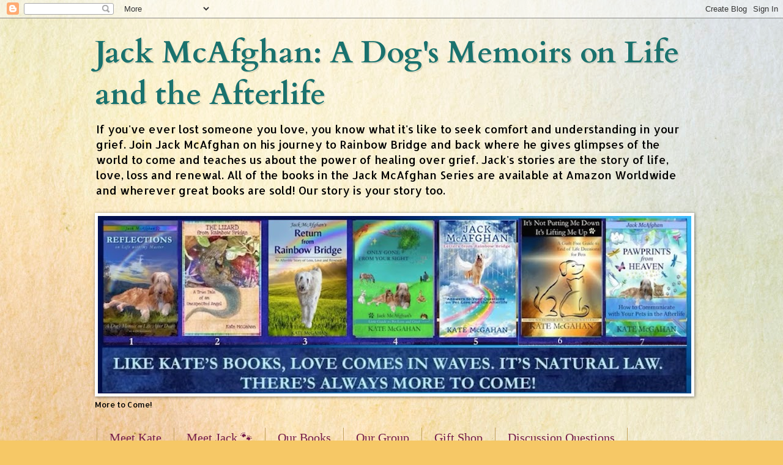

--- FILE ---
content_type: text/plain
request_url: https://www.google-analytics.com/j/collect?v=1&_v=j102&a=1484947676&t=pageview&_s=1&dl=https%3A%2F%2Fwww.jackmcafghan.com%2F2015_05_02_archive.html&ul=en-us%40posix&dt=Jack%20McAfghan%3A%20A%20Dog%27s%20Memoirs%20on%20Life%20and%20the%20Afterlife%3A%2005%2F02%2F15&sr=1280x720&vp=1280x720&_u=IEBAAEABAAAAACAAI~&jid=1368301260&gjid=1343863218&cid=1367629049.1764153413&tid=UA-62098351-1&_gid=1737126995.1764153413&_r=1&_slc=1&z=1798990460
body_size: -451
content:
2,cG-W0VKFGQGFH